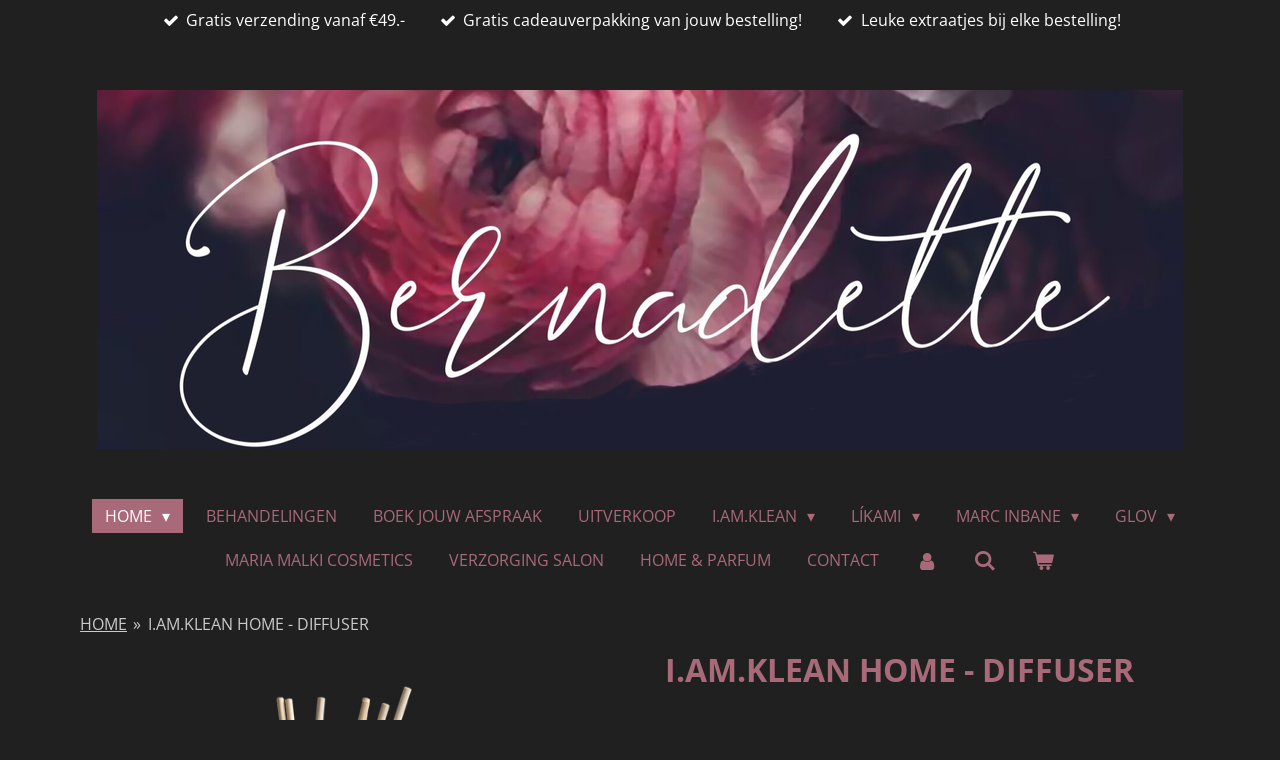

--- FILE ---
content_type: text/html; charset=UTF-8
request_url: https://www.bernadette-alken.be/product/13148304/i-am-klean-home-diffuser
body_size: 14851
content:
<!DOCTYPE html>
<html lang="nl">
    <head>
        <meta http-equiv="Content-Type" content="text/html; charset=utf-8">
        <meta name="viewport" content="width=device-width, initial-scale=1.0, maximum-scale=5.0">
        <meta http-equiv="X-UA-Compatible" content="IE=edge">
        <link rel="canonical" href="https://www.bernadette-alken.be/product/13148304/i-am-klean-home-diffuser">
        <meta property="og:title" content="I.AM.KLEAN HOME - DIFFUSER | BERNADETTE">
        <meta property="og:url" content="https://www.bernadette-alken.be/product/13148304/i-am-klean-home-diffuser">
        <base href="https://www.bernadette-alken.be/">
        <meta name="description" property="og:description" content="Het hart van deze collectie wordt gevormd door drie zorgvuldige samengestelde geuren: Rose &amp;amp; Amber (grijs), Fig &amp;amp; Cedar (lichtgroen) en Leather &amp;amp; Birch (donkergroen). Deze zijn alle drie beschikbaar in geurkaars, diffuser en roomspray.&amp;nbsp;
&amp;nbsp;
amber &amp;amp; rose: Laat je omhullen door een nevel van citroen, grapefruit en roze peper die je zintuigen doet ontwaken.fig &amp;amp; cedar: Een zachte bries van viooltjesblad en frisse groene appel vult de lucht. Je proeft de zoete weelde van rijpe vijgen. Een hint van cederhout geeft de atmosfeer een aardse en warme dimensie.leather &amp;amp; brich: Een fusie van sinaasappel en pruim vult de ruimte &amp;ndash; saffraan en eucalyptus voegen een haast tastbare diepte toe.">
                <script nonce="6e4270e0983a91a5852db17e2960aeaf">
            
            window.JOUWWEB = window.JOUWWEB || {};
            window.JOUWWEB.application = window.JOUWWEB.application || {};
            window.JOUWWEB.application = {"backends":[{"domain":"jouwweb.nl","freeDomain":"jouwweb.site"},{"domain":"webador.com","freeDomain":"webadorsite.com"},{"domain":"webador.de","freeDomain":"webadorsite.com"},{"domain":"webador.fr","freeDomain":"webadorsite.com"},{"domain":"webador.es","freeDomain":"webadorsite.com"},{"domain":"webador.it","freeDomain":"webadorsite.com"},{"domain":"jouwweb.be","freeDomain":"jouwweb.site"},{"domain":"webador.ie","freeDomain":"webadorsite.com"},{"domain":"webador.co.uk","freeDomain":"webadorsite.com"},{"domain":"webador.at","freeDomain":"webadorsite.com"},{"domain":"webador.be","freeDomain":"webadorsite.com"},{"domain":"webador.ch","freeDomain":"webadorsite.com"},{"domain":"webador.ch","freeDomain":"webadorsite.com"},{"domain":"webador.mx","freeDomain":"webadorsite.com"},{"domain":"webador.com","freeDomain":"webadorsite.com"},{"domain":"webador.dk","freeDomain":"webadorsite.com"},{"domain":"webador.se","freeDomain":"webadorsite.com"},{"domain":"webador.no","freeDomain":"webadorsite.com"},{"domain":"webador.fi","freeDomain":"webadorsite.com"},{"domain":"webador.ca","freeDomain":"webadorsite.com"},{"domain":"webador.ca","freeDomain":"webadorsite.com"},{"domain":"webador.pl","freeDomain":"webadorsite.com"},{"domain":"webador.com.au","freeDomain":"webadorsite.com"},{"domain":"webador.nz","freeDomain":"webadorsite.com"}],"editorLocale":"nl-BE","editorTimezone":"Europe\/Brussels","editorLanguage":"nl","analytics4TrackingId":"G-E6PZPGE4QM","analyticsDimensions":[],"backendDomain":"www.jouwweb.nl","backendShortDomain":"jouwweb.nl","backendKey":"jouwweb-nl","freeWebsiteDomain":"jouwweb.site","noSsl":false,"build":{"reference":"617de9f"},"linkHostnames":["www.jouwweb.nl","www.webador.com","www.webador.de","www.webador.fr","www.webador.es","www.webador.it","www.jouwweb.be","www.webador.ie","www.webador.co.uk","www.webador.at","www.webador.be","www.webador.ch","fr.webador.ch","www.webador.mx","es.webador.com","www.webador.dk","www.webador.se","www.webador.no","www.webador.fi","www.webador.ca","fr.webador.ca","www.webador.pl","www.webador.com.au","www.webador.nz"],"assetsUrl":"https:\/\/assets.jwwb.nl","loginUrl":"https:\/\/www.jouwweb.nl\/inloggen","publishUrl":"https:\/\/www.jouwweb.nl\/v2\/website\/1739382\/publish-proxy","adminUserOrIp":false,"pricing":{"plans":{"lite":{"amount":"700","currency":"EUR"},"pro":{"amount":"1200","currency":"EUR"},"business":{"amount":"2400","currency":"EUR"}},"yearlyDiscount":{"price":{"amount":"0","currency":"EUR"},"ratio":0,"percent":"0%","discountPrice":{"amount":"0","currency":"EUR"},"termPricePerMonth":{"amount":"0","currency":"EUR"},"termPricePerYear":{"amount":"0","currency":"EUR"}}},"hcUrl":{"add-product-variants":"https:\/\/help.jouwweb.nl\/hc\/nl\/articles\/28594307773201","basic-vs-advanced-shipping":"https:\/\/help.jouwweb.nl\/hc\/nl\/articles\/28594268794257","html-in-head":"https:\/\/help.jouwweb.nl\/hc\/nl\/articles\/28594336422545","link-domain-name":"https:\/\/help.jouwweb.nl\/hc\/nl\/articles\/28594325307409","optimize-for-mobile":"https:\/\/help.jouwweb.nl\/hc\/nl\/articles\/28594312927121","seo":"https:\/\/help.jouwweb.nl\/hc\/nl\/sections\/28507243966737","transfer-domain-name":"https:\/\/help.jouwweb.nl\/hc\/nl\/articles\/28594325232657","website-not-secure":"https:\/\/help.jouwweb.nl\/hc\/nl\/articles\/28594252935825"}};
            window.JOUWWEB.brand = {"type":"jouwweb","name":"JouwWeb","domain":"JouwWeb.nl","supportEmail":"support@jouwweb.nl"};
                    
                window.JOUWWEB = window.JOUWWEB || {};
                window.JOUWWEB.websiteRendering = {"locale":"nl-NL","timezone":"Europe\/Brussels","routes":{"api\/upload\/product-field":"\/_api\/upload\/product-field","checkout\/cart":"\/winkelwagen","payment":"\/bestelling-afronden\/:publicOrderId","payment\/forward":"\/bestelling-afronden\/:publicOrderId\/forward","public-order":"\/bestelling\/:publicOrderId","checkout\/authorize":"\/winkelwagen\/authorize\/:gateway","wishlist":"\/verlanglijst"}};
                                                    window.JOUWWEB.website = {"id":1739382,"locale":"nl-NL","enabled":true,"title":"BERNADETTE","hasTitle":true,"roleOfLoggedInUser":null,"ownerLocale":"nl-BE","plan":"business","freeWebsiteDomain":"jouwweb.site","backendKey":"jouwweb-be","currency":"EUR","defaultLocale":"nl-NL","url":"https:\/\/www.bernadette-alken.be\/","homepageSegmentId":6524736,"category":"webshop","isOffline":false,"isPublished":true,"locales":["nl-NL"],"allowed":{"ads":false,"credits":true,"externalLinks":true,"slideshow":true,"customDefaultSlideshow":true,"hostedAlbums":true,"moderators":true,"mailboxQuota":10,"statisticsVisitors":true,"statisticsDetailed":true,"statisticsMonths":-1,"favicon":true,"password":true,"freeDomains":2,"freeMailAccounts":1,"canUseLanguages":false,"fileUpload":true,"legacyFontSize":false,"webshop":true,"products":-1,"imageText":false,"search":true,"audioUpload":true,"videoUpload":5000,"allowDangerousForms":false,"allowHtmlCode":true,"mobileBar":true,"sidebar":true,"poll":false,"allowCustomForms":true,"allowBusinessListing":true,"allowCustomAnalytics":true,"allowAccountingLink":true,"digitalProducts":true,"sitemapElement":false},"mobileBar":{"enabled":true,"theme":"light","email":{"active":true,"value":"asnong.helene@hotmail.com"},"location":{"active":true,"value":"Langstraat 2, Alken"},"phone":{"active":true,"value":"+32495738486"},"whatsapp":{"active":false},"social":{"active":true,"network":"instagram","value":"helene_asnong\/"}},"webshop":{"enabled":true,"currency":"EUR","taxEnabled":true,"taxInclusive":true,"vatDisclaimerVisible":false,"orderNotice":"<p>Heb je graag dat jouw producten in een cadeautje worden verpakt? Heb je opmerkingen of speciale wensen? Mogen cadeaubonnen worden gecumuleerd? Dit  allemaal kan je doorgeven via het opmerkingen-veld in de laatste stap.<\/p>","orderConfirmation":"<p>Hartelijk bedankt voor je bestelling bij Bernadette! Je ontvangt zo spoedig mogelijk bericht van ons over de verdere afhandeling van je bestelling.<\/p>","freeShipping":true,"freeShippingAmount":"49.00","shippingDisclaimerVisible":false,"pickupAllowed":true,"couponAllowed":true,"detailsPageAvailable":true,"socialMediaVisible":false,"termsPage":6563464,"termsPageUrl":"\/algemene-voorwaarden","extraTerms":null,"pricingVisible":true,"orderButtonVisible":true,"shippingAdvanced":false,"shippingAdvancedBackEnd":false,"soldOutVisible":true,"backInStockNotificationEnabled":true,"canAddProducts":true,"nextOrderNumber":2025062,"allowedServicePoints":["bpost"],"sendcloudConfigured":false,"sendcloudFallbackPublicKey":"a3d50033a59b4a598f1d7ce7e72aafdf","taxExemptionAllowed":false,"invoiceComment":"Bernadette verzoekt u vriendelijk het verschuldigde bedrag binnen 30 dagen over te maken onder vermelding van het ordernummer.\n\nBestellingen van particulieren worden slechts verzonden vanaf het bedrag op de rekening is gestort van Bernadette of er een schermafbeelding ter bewijs via sociale media of asnong.helene@hotmail.com wordt verzonden - indien wordt gekozen voor de optie 'vooraf overmaken'.","emptyCartVisible":true,"minimumOrderPrice":null,"productNumbersEnabled":false,"wishlistEnabled":false,"hideTaxOnCart":false},"isTreatedAsWebshop":true};                            window.JOUWWEB.cart = {"products":[],"coupon":null,"shippingCountryCode":null,"shippingChoice":null,"breakdown":[]};                            window.JOUWWEB.scripts = ["website-rendering\/webshop"];                        window.parent.JOUWWEB.colorPalette = window.JOUWWEB.colorPalette;
        </script>
                <title>I.AM.KLEAN HOME - DIFFUSER | BERNADETTE</title>
                                            <link href="https://primary.jwwb.nl/public/x/d/i/temp-vticglqhhfltiyowjeqr/touch-icon-iphone.png?bust=1606763339" rel="apple-touch-icon" sizes="60x60">                                                <link href="https://primary.jwwb.nl/public/x/d/i/temp-vticglqhhfltiyowjeqr/touch-icon-ipad.png?bust=1606763339" rel="apple-touch-icon" sizes="76x76">                                                <link href="https://primary.jwwb.nl/public/x/d/i/temp-vticglqhhfltiyowjeqr/touch-icon-iphone-retina.png?bust=1606763339" rel="apple-touch-icon" sizes="120x120">                                                <link href="https://primary.jwwb.nl/public/x/d/i/temp-vticglqhhfltiyowjeqr/touch-icon-ipad-retina.png?bust=1606763339" rel="apple-touch-icon" sizes="152x152">                                                <link href="https://primary.jwwb.nl/public/x/d/i/temp-vticglqhhfltiyowjeqr/favicon.png?bust=1606763339" rel="shortcut icon">                                                <link href="https://primary.jwwb.nl/public/x/d/i/temp-vticglqhhfltiyowjeqr/favicon.png?bust=1606763339" rel="icon">                                        <meta property="og:image" content="https&#x3A;&#x2F;&#x2F;primary.jwwb.nl&#x2F;public&#x2F;x&#x2F;d&#x2F;i&#x2F;temp-vticglqhhfltiyowjeqr&#x2F;6ybxox&#x2F;homecollection-diffuserroseamber-metfleswebsizetranspachtergrond.png">
                    <meta property="og:image" content="https&#x3A;&#x2F;&#x2F;primary.jwwb.nl&#x2F;public&#x2F;x&#x2F;d&#x2F;i&#x2F;temp-vticglqhhfltiyowjeqr&#x2F;jqqagz&#x2F;homecollection-diffuserfigcedar-metfleswebsizetranspachtergrond.png">
                    <meta property="og:image" content="https&#x3A;&#x2F;&#x2F;primary.jwwb.nl&#x2F;public&#x2F;x&#x2F;d&#x2F;i&#x2F;temp-vticglqhhfltiyowjeqr&#x2F;l7e49o&#x2F;homecollection-diffuserleatherbirch-metfleswebsizetranspachtergrond.png">
                                    <meta name="twitter:card" content="summary_large_image">
                        <meta property="twitter:image" content="https&#x3A;&#x2F;&#x2F;primary.jwwb.nl&#x2F;public&#x2F;x&#x2F;d&#x2F;i&#x2F;temp-vticglqhhfltiyowjeqr&#x2F;6ybxox&#x2F;homecollection-diffuserroseamber-metfleswebsizetranspachtergrond.png">
                                                    <script src="https://plausible.io/js/script.manual.js" nonce="6e4270e0983a91a5852db17e2960aeaf" data-turbo-track="reload" defer data-domain="shard7.jouwweb.nl"></script>
<link rel="stylesheet" type="text/css" href="https://gfonts.jwwb.nl/css?display=fallback&amp;family=Open+Sans%3A400%2C700%2C400italic%2C700italic" nonce="6e4270e0983a91a5852db17e2960aeaf" data-turbo-track="dynamic">
<script src="https://assets.jwwb.nl/assets/build/website-rendering/nl-NL.js?bust=af8dcdef13a1895089e9" nonce="6e4270e0983a91a5852db17e2960aeaf" data-turbo-track="reload" defer></script>
<script src="https://assets.jwwb.nl/assets/website-rendering/runtime.7bcdd12db7efaf1559ed.js?bust=985bd64258fe2552f2b6" nonce="6e4270e0983a91a5852db17e2960aeaf" data-turbo-track="reload" defer></script>
<script src="https://assets.jwwb.nl/assets/website-rendering/103.3d75ec3708e54af67f50.js?bust=cb0aa3c978e146edbd0d" nonce="6e4270e0983a91a5852db17e2960aeaf" data-turbo-track="reload" defer></script>
<script src="https://assets.jwwb.nl/assets/website-rendering/main.6f76ddcb528a7fb1312c.js?bust=d37d75806380cb925b4a" nonce="6e4270e0983a91a5852db17e2960aeaf" data-turbo-track="reload" defer></script>
<link rel="preload" href="https://assets.jwwb.nl/assets/website-rendering/styles.f78188d346eb1faf64a5.css?bust=7a6e6f2cb6becdc09bb5" as="style">
<link rel="preload" href="https://assets.jwwb.nl/assets/website-rendering/fonts/icons-website-rendering/font/website-rendering.woff2?bust=bd2797014f9452dadc8e" as="font" crossorigin>
<link rel="preconnect" href="https://gfonts.jwwb.nl">
<link rel="stylesheet" type="text/css" href="https://assets.jwwb.nl/assets/website-rendering/styles.f78188d346eb1faf64a5.css?bust=7a6e6f2cb6becdc09bb5" nonce="6e4270e0983a91a5852db17e2960aeaf" data-turbo-track="dynamic">
<link rel="preconnect" href="https://assets.jwwb.nl">
<link rel="stylesheet" type="text/css" href="https://primary.jwwb.nl/public/x/d/i/temp-vticglqhhfltiyowjeqr/style.css?bust=1765186200" nonce="6e4270e0983a91a5852db17e2960aeaf" data-turbo-track="dynamic">    </head>
    <body
        id="top"
        class="jw-is-no-slideshow jw-header-is-image jw-is-segment-product jw-is-frontend jw-is-no-sidebar jw-is-messagebar jw-is-no-touch-device jw-is-no-mobile"
                                    data-jouwweb-page="13148304"
                                                data-jouwweb-segment-id="13148304"
                                                data-jouwweb-segment-type="product"
                                                data-template-threshold="1020"
                                                data-template-name="clean&#x7C;minimal"
                            itemscope
        itemtype="https://schema.org/Product"
    >
                                    <meta itemprop="url" content="https://www.bernadette-alken.be/product/13148304/i-am-klean-home-diffuser">
        <div class="jw-background"></div>
        <div class="jw-body">
            <div class="jw-mobile-menu jw-mobile-is-logo js-mobile-menu">
            <button
            type="button"
            class="jw-mobile-menu__button jw-mobile-toggle"
            aria-label="Open / sluit menu"
        >
            <span class="jw-icon-burger"></span>
        </button>
        <div class="jw-mobile-header jw-mobile-header--image">
        <a            class="jw-mobile-header-content"
                            href="/"
                        >
                            <img class="jw-mobile-logo jw-mobile-logo--landscape" src="https://primary.jwwb.nl/public/x/d/i/temp-vticglqhhfltiyowjeqr/k2y8xb/image-19.png?enable-io=true&amp;enable=upscale&amp;height=70" srcset="https://primary.jwwb.nl/public/x/d/i/temp-vticglqhhfltiyowjeqr/k2y8xb/image-19.png?enable-io=true&amp;enable=upscale&amp;height=70 1x, https://primary.jwwb.nl/public/x/d/i/temp-vticglqhhfltiyowjeqr/k2y8xb/image-19.png?enable-io=true&amp;enable=upscale&amp;height=140&amp;quality=70 2x" alt="BERNADETTE" title="BERNADETTE">                                </a>
    </div>

        <a
        href="/winkelwagen"
        class="jw-mobile-menu__button jw-mobile-header-cart">
        <span class="jw-icon-badge-wrapper">
            <span class="website-rendering-icon-basket"></span>
            <span class="jw-icon-badge hidden"></span>
        </span>
    </a>
    
    </div>
    <div class="jw-mobile-menu-search jw-mobile-menu-search--hidden">
        <form
            action="/zoeken"
            method="get"
            class="jw-mobile-menu-search__box"
        >
            <input
                type="text"
                name="q"
                value=""
                placeholder="Zoeken..."
                class="jw-mobile-menu-search__input"
            >
            <button type="submit" class="jw-btn jw-btn--style-flat jw-mobile-menu-search__button">
                <span class="website-rendering-icon-search"></span>
            </button>
            <button type="button" class="jw-btn jw-btn--style-flat jw-mobile-menu-search__button js-cancel-search">
                <span class="website-rendering-icon-cancel"></span>
            </button>
        </form>
    </div>
            <div class="message-bar message-bar--accent"><div class="message-bar__container"><ul class="message-bar-usps"><li class="message-bar-usps__item"><i class="website-rendering-icon-ok"></i><span>Gratis verzending vanaf €49.- </span></li><li class="message-bar-usps__item"><i class="website-rendering-icon-ok"></i><span>Gratis cadeauverpakking van jouw bestelling!</span></li><li class="message-bar-usps__item"><i class="website-rendering-icon-ok"></i><span>Leuke extraatjes bij elke bestelling!</span></li></ul></div></div><div class="topmenu">
    <header>
        <div class="topmenu-inner js-topbar-content-container">
            <div class="jw-header-logo">
            <div
    id="jw-header-image-container"
    class="jw-header jw-header-image jw-header-image-toggle"
    style="flex-basis: 1086px; max-width: 1086px; flex-shrink: 1;"
>
            <a href="/">
        <img id="jw-header-image" data-image-id="33875135" srcset="https://primary.jwwb.nl/public/x/d/i/temp-vticglqhhfltiyowjeqr/k2y8xb/image-19.png?enable-io=true&amp;width=1086 1086w, https://primary.jwwb.nl/public/x/d/i/temp-vticglqhhfltiyowjeqr/k2y8xb/image-19.png?enable-io=true&amp;width=1846 1846w" class="jw-header-image" title="BERNADETTE" style="" sizes="1086px" width="1086" height="359" intrinsicsize="1,086.00 x 359.00" alt="BERNADETTE">                </a>
    </div>
        <div
    class="jw-header jw-header-title-container jw-header-text jw-header-text-toggle"
    data-stylable="true"
>
    <a        id="jw-header-title"
        class="jw-header-title"
                    href="/"
            >
        <span style="font-size: 70%;">BERNADETTE</span>    </a>
</div>
</div>
            <nav class="menu jw-menu-copy">
                <ul
    id="jw-menu"
    class="jw-menu jw-menu-horizontal"
            >
            <li
    class="jw-menu-item jw-menu-has-submenu jw-menu-is-active"
>
        <a        class="jw-menu-link js-active-menu-item"
        href="/"                                            data-page-link-id="6524736"
                            >
                <span class="">
            HOME        </span>
                    <span class="jw-arrow jw-arrow-toplevel"></span>
            </a>
                    <ul
            class="jw-submenu"
                    >
                            <li
    class="jw-menu-item jw-menu-has-submenu"
>
        <a        class="jw-menu-link"
        href="/algemene-voorwaarden"                                            data-page-link-id="6563464"
                            >
                <span class="">
            ALGEMENE VOORWAARDEN        </span>
                    <span class="jw-arrow"></span>
            </a>
                    <ul
            class="jw-submenu"
                    >
                            <li
    class="jw-menu-item"
>
        <a        class="jw-menu-link"
        href="/algemene-voorwaarden/in-het-salon"                                            data-page-link-id="6563681"
                            >
                <span class="">
            IN HET SALON        </span>
            </a>
                </li>
                            <li
    class="jw-menu-item"
>
        <a        class="jw-menu-link"
        href="/algemene-voorwaarden/webshop"                                            data-page-link-id="6563683"
                            >
                <span class="">
            WEBSHOP        </span>
            </a>
                </li>
                    </ul>
        </li>
                    </ul>
        </li>
            <li
    class="jw-menu-item"
>
        <a        class="jw-menu-link"
        href="/behandelingen"                                            data-page-link-id="6580048"
                            >
                <span class="">
            BEHANDELINGEN        </span>
            </a>
                </li>
            <li
    class="jw-menu-item"
>
        <a        class="jw-menu-link"
        href="https://app.ibeauty.be/index.php/online_reservation/start/nl/a4ngbgcylwiamneb"                    target="_blank"
                            rel="noopener"
                                            data-link-id="11529861"
                    >
                <span class="">
            BOEK JOUW AFSPRAAK        </span>
            </a>
                </li>
            <li
    class="jw-menu-item"
>
        <a        class="jw-menu-link"
        href="/uitverkoop"                                            data-page-link-id="6535221"
                            >
                <span class="">
            UITVERKOOP        </span>
            </a>
                </li>
            <li
    class="jw-menu-item jw-menu-has-submenu"
>
        <a        class="jw-menu-link"
        href="/i-am-klean"                                            data-page-link-id="6525054"
                            >
                <span class="">
            I.AM.KLEAN        </span>
                    <span class="jw-arrow jw-arrow-toplevel"></span>
            </a>
                    <ul
            class="jw-submenu"
                    >
                            <li
    class="jw-menu-item"
>
        <a        class="jw-menu-link"
        href="/i-am-klean/home-body-collection"                                            data-page-link-id="18602338"
                            >
                <span class="">
            HOME &amp; BODY COLLECTION        </span>
            </a>
                </li>
                            <li
    class="jw-menu-item jw-menu-has-submenu"
>
        <a        class="jw-menu-link"
        href="/i-am-klean/gelaat-1"                                            data-page-link-id="6527628"
                            >
                <span class="">
            GELAAT        </span>
                    <span class="jw-arrow"></span>
            </a>
                    <ul
            class="jw-submenu"
                    >
                            <li
    class="jw-menu-item"
>
        <a        class="jw-menu-link"
        href="/i-am-klean/gelaat-1/primer-concealer"                                            data-page-link-id="18626565"
                            >
                <span class="">
            PRIMER &amp; CONCEALER        </span>
            </a>
                </li>
                            <li
    class="jw-menu-item"
>
        <a        class="jw-menu-link"
        href="/i-am-klean/gelaat-1/foundations"                                            data-page-link-id="18626567"
                            >
                <span class="">
            FOUNDATIONS        </span>
            </a>
                </li>
                            <li
    class="jw-menu-item"
>
        <a        class="jw-menu-link"
        href="/i-am-klean/gelaat-1/blush-bronzer"                                            data-page-link-id="6527665"
                            >
                <span class="">
            BLUSH &amp; BRONZER        </span>
            </a>
                </li>
                            <li
    class="jw-menu-item"
>
        <a        class="jw-menu-link"
        href="/i-am-klean/gelaat-1/highlighter"                                            data-page-link-id="6527672"
                            >
                <span class="">
            HIGHLIGHTER        </span>
            </a>
                </li>
                            <li
    class="jw-menu-item"
>
        <a        class="jw-menu-link"
        href="/i-am-klean/gelaat-1/fixatie"                                            data-page-link-id="8387431"
                            >
                <span class="">
            FIXATIE        </span>
            </a>
                </li>
                    </ul>
        </li>
                            <li
    class="jw-menu-item jw-menu-has-submenu"
>
        <a        class="jw-menu-link"
        href="/i-am-klean/ogen"                                            data-page-link-id="6527701"
                            >
                <span class="">
            OGEN        </span>
                    <span class="jw-arrow"></span>
            </a>
                    <ul
            class="jw-submenu"
                    >
                            <li
    class="jw-menu-item"
>
        <a        class="jw-menu-link"
        href="/i-am-klean/ogen/oogschaduw-potloden"                                            data-page-link-id="18626716"
                            >
                <span class="">
            OOGSCHADUW &amp; POTLODEN        </span>
            </a>
                </li>
                            <li
    class="jw-menu-item"
>
        <a        class="jw-menu-link"
        href="/i-am-klean/ogen/mascara"                                            data-page-link-id="6527682"
                            >
                <span class="">
            MASCARA        </span>
            </a>
                </li>
                            <li
    class="jw-menu-item"
>
        <a        class="jw-menu-link"
        href="/i-am-klean/ogen/wenkbrauwen"                                            data-page-link-id="6527676"
                            >
                <span class="">
            WENKBRAUWEN        </span>
            </a>
                </li>
                    </ul>
        </li>
                            <li
    class="jw-menu-item"
>
        <a        class="jw-menu-link"
        href="/i-am-klean/lips"                                            data-page-link-id="6527683"
                            >
                <span class="">
            LIPS        </span>
            </a>
                </li>
                            <li
    class="jw-menu-item"
>
        <a        class="jw-menu-link"
        href="/i-am-klean/refillables"                                            data-page-link-id="6527688"
                            >
                <span class="">
            REFILLABLES        </span>
            </a>
                </li>
                            <li
    class="jw-menu-item"
>
        <a        class="jw-menu-link"
        href="/i-am-klean/penselen"                                            data-page-link-id="6527686"
                            >
                <span class="">
            PENSELEN        </span>
            </a>
                </li>
                            <li
    class="jw-menu-item"
>
        <a        class="jw-menu-link"
        href="/i-am-klean/accesoires"                                            data-page-link-id="7446993"
                            >
                <span class="">
            ACCESOIRES        </span>
            </a>
                </li>
                            <li
    class="jw-menu-item"
>
        <a        class="jw-menu-link"
        href="/i-am-klean/i-am-klean-persoonlijk-advies"                                            data-page-link-id="8435021"
                            >
                <span class="">
            I.AM.KLEAN - PERSOONLIJK ADVIES        </span>
            </a>
                </li>
                            <li
    class="jw-menu-item"
>
        <a        class="jw-menu-link"
        href="/i-am-klean/cadeaubon"                                            data-page-link-id="6541628"
                            >
                <span class="">
            CADEAUBON        </span>
            </a>
                </li>
                    </ul>
        </li>
            <li
    class="jw-menu-item jw-menu-has-submenu"
>
        <a        class="jw-menu-link"
        href="/likami"                                            data-page-link-id="6525063"
                            >
                <span class="">
            LÍKAMI        </span>
                    <span class="jw-arrow jw-arrow-toplevel"></span>
            </a>
                    <ul
            class="jw-submenu"
                    >
                            <li
    class="jw-menu-item jw-menu-has-submenu"
>
        <a        class="jw-menu-link"
        href="/likami/likami-1"                                            data-page-link-id="18559282"
                            >
                <span class="">
            LÍKAMI        </span>
                    <span class="jw-arrow"></span>
            </a>
                    <ul
            class="jw-submenu"
                    >
                            <li
    class="jw-menu-item"
>
        <a        class="jw-menu-link"
        href="/likami/likami-1/gelaat"                                            data-page-link-id="6529603"
                            >
                <span class="">
            GELAAT        </span>
            </a>
                </li>
                            <li
    class="jw-menu-item"
>
        <a        class="jw-menu-link"
        href="/likami/likami-1/getinte-verzorging"                                            data-page-link-id="23913615"
                            >
                <span class="">
            GETINTE VERZORGING        </span>
            </a>
                </li>
                            <li
    class="jw-menu-item"
>
        <a        class="jw-menu-link"
        href="/likami/likami-1/lichaam"                                            data-page-link-id="6529608"
                            >
                <span class="">
            LICHAAM        </span>
            </a>
                </li>
                            <li
    class="jw-menu-item"
>
        <a        class="jw-menu-link"
        href="/likami/likami-1/balsems"                                            data-page-link-id="6577878"
                            >
                <span class="">
            BALSEMS        </span>
            </a>
                </li>
                    </ul>
        </li>
                            <li
    class="jw-menu-item"
>
        <a        class="jw-menu-link"
        href="/likami/likami-plus"                                            data-page-link-id="9814589"
                            >
                <span class="">
            LÍKAMI PLUS        </span>
            </a>
                </li>
                            <li
    class="jw-menu-item"
>
        <a        class="jw-menu-link"
        href="/likami/likami-sun"                                            data-page-link-id="13331140"
                            >
                <span class="">
            LÍKAMI SUN        </span>
            </a>
                </li>
                            <li
    class="jw-menu-item"
>
        <a        class="jw-menu-link"
        href="/likami/likami-bedtime-beauty"                                            data-page-link-id="18559816"
                            >
                <span class="">
            LÍKAMI BEDTIME BEAUTY        </span>
            </a>
                </li>
                            <li
    class="jw-menu-item"
>
        <a        class="jw-menu-link"
        href="/likami/giftsets-1"                                            data-page-link-id="6529599"
                            >
                <span class="">
            GIFTSETS        </span>
            </a>
                </li>
                            <li
    class="jw-menu-item"
>
        <a        class="jw-menu-link"
        href="/likami/accesoires-1"                                            data-page-link-id="18559706"
                            >
                <span class="">
            ACCESOIRES        </span>
            </a>
                </li>
                            <li
    class="jw-menu-item"
>
        <a        class="jw-menu-link"
        href="/likami/likami-persoonlijk-advies"                                            data-page-link-id="8435042"
                            >
                <span class="">
            LÍKAMI - PERSOONLIJK ADVIES        </span>
            </a>
                </li>
                    </ul>
        </li>
            <li
    class="jw-menu-item jw-menu-has-submenu"
>
        <a        class="jw-menu-link"
        href="/marc-inbane"                                            data-page-link-id="14824629"
                            >
                <span class="">
            MARC INBANE        </span>
                    <span class="jw-arrow jw-arrow-toplevel"></span>
            </a>
                    <ul
            class="jw-submenu"
                    >
                            <li
    class="jw-menu-item"
>
        <a        class="jw-menu-link"
        href="/marc-inbane/tanning-producten"                                            data-page-link-id="14824863"
                            >
                <span class="">
            TANNING PRODUCTEN        </span>
            </a>
                </li>
                            <li
    class="jw-menu-item"
>
        <a        class="jw-menu-link"
        href="/marc-inbane/tools-1"                                            data-page-link-id="14824865"
                            >
                <span class="">
            TOOLS        </span>
            </a>
                </li>
                    </ul>
        </li>
            <li
    class="jw-menu-item jw-menu-has-submenu"
>
        <a        class="jw-menu-link"
        href="/glov"                                            data-page-link-id="6525068"
                            >
                <span class="">
            GLOV        </span>
                    <span class="jw-arrow jw-arrow-toplevel"></span>
            </a>
                    <ul
            class="jw-submenu"
                    >
                            <li
    class="jw-menu-item"
>
        <a        class="jw-menu-link"
        href="/glov/comfort"                                            data-page-link-id="6529489"
                            >
                <span class="">
            COMFORT        </span>
            </a>
                </li>
                            <li
    class="jw-menu-item"
>
        <a        class="jw-menu-link"
        href="/glov/on-the-go"                                            data-page-link-id="6529495"
                            >
                <span class="">
            ON-THE-GO        </span>
            </a>
                </li>
                            <li
    class="jw-menu-item"
>
        <a        class="jw-menu-link"
        href="/glov/moon-pads"                                            data-page-link-id="6529498"
                            >
                <span class="">
            MOON PADS        </span>
            </a>
                </li>
                            <li
    class="jw-menu-item"
>
        <a        class="jw-menu-link"
        href="/glov/giftsets"                                            data-page-link-id="6542173"
                            >
                <span class="">
            GIFTSETS        </span>
            </a>
                </li>
                    </ul>
        </li>
            <li
    class="jw-menu-item"
>
        <a        class="jw-menu-link"
        href="/maria-malki-cosmetics"                                            data-page-link-id="7075892"
                            >
                <span class="">
            MARIA MALKI COSMETICS        </span>
            </a>
                </li>
            <li
    class="jw-menu-item"
>
        <a        class="jw-menu-link"
        href="/verzorging-salon"                                            data-page-link-id="10467745"
                            >
                <span class="">
            VERZORGING SALON        </span>
            </a>
                </li>
            <li
    class="jw-menu-item"
>
        <a        class="jw-menu-link"
        href="/home-parfum"                                            data-page-link-id="9866632"
                            >
                <span class="">
            HOME &amp; PARFUM        </span>
            </a>
                </li>
            <li
    class="jw-menu-item"
>
        <a        class="jw-menu-link"
        href="/contact"                                            data-page-link-id="6524887"
                            >
                <span class="">
            CONTACT        </span>
            </a>
                </li>
            <li
    class="jw-menu-item"
>
        <a        class="jw-menu-link jw-menu-link--icon"
        href="/account"                                                            title="Account"
            >
                                <span class="website-rendering-icon-user"></span>
                            <span class="hidden-desktop-horizontal-menu">
            Account        </span>
            </a>
                </li>
            <li
    class="jw-menu-item jw-menu-search-item"
>
        <button        class="jw-menu-link jw-menu-link--icon jw-text-button"
                                                                    title="Zoeken"
            >
                                <span class="website-rendering-icon-search"></span>
                            <span class="hidden-desktop-horizontal-menu">
            Zoeken        </span>
            </button>
                
            <div class="jw-popover-container jw-popover-container--inline is-hidden">
                <div class="jw-popover-backdrop"></div>
                <div class="jw-popover">
                    <div class="jw-popover__arrow"></div>
                    <div class="jw-popover__content jw-section-white">
                        <form  class="jw-search" action="/zoeken" method="get">
                            
                            <input class="jw-search__input" type="text" name="q" value="" placeholder="Zoeken..." >
                            <button class="jw-search__submit" type="submit">
                                <span class="website-rendering-icon-search"></span>
                            </button>
                        </form>
                    </div>
                </div>
            </div>
                        </li>
            <li
    class="jw-menu-item js-menu-cart-item "
>
        <a        class="jw-menu-link jw-menu-link--icon"
        href="/winkelwagen"                                                            title="Winkelwagen"
            >
                                    <span class="jw-icon-badge-wrapper">
                        <span class="website-rendering-icon-basket"></span>
                                            <span class="jw-icon-badge hidden">
                    0                </span>
                            <span class="hidden-desktop-horizontal-menu">
            Winkelwagen        </span>
            </a>
                </li>
    
    </ul>

    <script nonce="6e4270e0983a91a5852db17e2960aeaf" id="jw-mobile-menu-template" type="text/template">
        <ul id="jw-menu" class="jw-menu jw-menu-horizontal jw-menu-spacing--mobile-bar">
                            <li
    class="jw-menu-item jw-menu-search-item"
>
                
                 <li class="jw-menu-item jw-mobile-menu-search-item">
                    <form class="jw-search" action="/zoeken" method="get">
                        <input class="jw-search__input" type="text" name="q" value="" placeholder="Zoeken...">
                        <button class="jw-search__submit" type="submit">
                            <span class="website-rendering-icon-search"></span>
                        </button>
                    </form>
                </li>
                        </li>
                            <li
    class="jw-menu-item jw-menu-has-submenu jw-menu-is-active"
>
        <a        class="jw-menu-link js-active-menu-item"
        href="/"                                            data-page-link-id="6524736"
                            >
                <span class="">
            HOME        </span>
                    <span class="jw-arrow jw-arrow-toplevel"></span>
            </a>
                    <ul
            class="jw-submenu"
                    >
                            <li
    class="jw-menu-item jw-menu-has-submenu"
>
        <a        class="jw-menu-link"
        href="/algemene-voorwaarden"                                            data-page-link-id="6563464"
                            >
                <span class="">
            ALGEMENE VOORWAARDEN        </span>
                    <span class="jw-arrow"></span>
            </a>
                    <ul
            class="jw-submenu"
                    >
                            <li
    class="jw-menu-item"
>
        <a        class="jw-menu-link"
        href="/algemene-voorwaarden/in-het-salon"                                            data-page-link-id="6563681"
                            >
                <span class="">
            IN HET SALON        </span>
            </a>
                </li>
                            <li
    class="jw-menu-item"
>
        <a        class="jw-menu-link"
        href="/algemene-voorwaarden/webshop"                                            data-page-link-id="6563683"
                            >
                <span class="">
            WEBSHOP        </span>
            </a>
                </li>
                    </ul>
        </li>
                    </ul>
        </li>
                            <li
    class="jw-menu-item"
>
        <a        class="jw-menu-link"
        href="/behandelingen"                                            data-page-link-id="6580048"
                            >
                <span class="">
            BEHANDELINGEN        </span>
            </a>
                </li>
                            <li
    class="jw-menu-item"
>
        <a        class="jw-menu-link"
        href="https://app.ibeauty.be/index.php/online_reservation/start/nl/a4ngbgcylwiamneb"                    target="_blank"
                            rel="noopener"
                                            data-link-id="11529861"
                    >
                <span class="">
            BOEK JOUW AFSPRAAK        </span>
            </a>
                </li>
                            <li
    class="jw-menu-item"
>
        <a        class="jw-menu-link"
        href="/uitverkoop"                                            data-page-link-id="6535221"
                            >
                <span class="">
            UITVERKOOP        </span>
            </a>
                </li>
                            <li
    class="jw-menu-item jw-menu-has-submenu"
>
        <a        class="jw-menu-link"
        href="/i-am-klean"                                            data-page-link-id="6525054"
                            >
                <span class="">
            I.AM.KLEAN        </span>
                    <span class="jw-arrow jw-arrow-toplevel"></span>
            </a>
                    <ul
            class="jw-submenu"
                    >
                            <li
    class="jw-menu-item"
>
        <a        class="jw-menu-link"
        href="/i-am-klean/home-body-collection"                                            data-page-link-id="18602338"
                            >
                <span class="">
            HOME &amp; BODY COLLECTION        </span>
            </a>
                </li>
                            <li
    class="jw-menu-item jw-menu-has-submenu"
>
        <a        class="jw-menu-link"
        href="/i-am-klean/gelaat-1"                                            data-page-link-id="6527628"
                            >
                <span class="">
            GELAAT        </span>
                    <span class="jw-arrow"></span>
            </a>
                    <ul
            class="jw-submenu"
                    >
                            <li
    class="jw-menu-item"
>
        <a        class="jw-menu-link"
        href="/i-am-klean/gelaat-1/primer-concealer"                                            data-page-link-id="18626565"
                            >
                <span class="">
            PRIMER &amp; CONCEALER        </span>
            </a>
                </li>
                            <li
    class="jw-menu-item"
>
        <a        class="jw-menu-link"
        href="/i-am-klean/gelaat-1/foundations"                                            data-page-link-id="18626567"
                            >
                <span class="">
            FOUNDATIONS        </span>
            </a>
                </li>
                            <li
    class="jw-menu-item"
>
        <a        class="jw-menu-link"
        href="/i-am-klean/gelaat-1/blush-bronzer"                                            data-page-link-id="6527665"
                            >
                <span class="">
            BLUSH &amp; BRONZER        </span>
            </a>
                </li>
                            <li
    class="jw-menu-item"
>
        <a        class="jw-menu-link"
        href="/i-am-klean/gelaat-1/highlighter"                                            data-page-link-id="6527672"
                            >
                <span class="">
            HIGHLIGHTER        </span>
            </a>
                </li>
                            <li
    class="jw-menu-item"
>
        <a        class="jw-menu-link"
        href="/i-am-klean/gelaat-1/fixatie"                                            data-page-link-id="8387431"
                            >
                <span class="">
            FIXATIE        </span>
            </a>
                </li>
                    </ul>
        </li>
                            <li
    class="jw-menu-item jw-menu-has-submenu"
>
        <a        class="jw-menu-link"
        href="/i-am-klean/ogen"                                            data-page-link-id="6527701"
                            >
                <span class="">
            OGEN        </span>
                    <span class="jw-arrow"></span>
            </a>
                    <ul
            class="jw-submenu"
                    >
                            <li
    class="jw-menu-item"
>
        <a        class="jw-menu-link"
        href="/i-am-klean/ogen/oogschaduw-potloden"                                            data-page-link-id="18626716"
                            >
                <span class="">
            OOGSCHADUW &amp; POTLODEN        </span>
            </a>
                </li>
                            <li
    class="jw-menu-item"
>
        <a        class="jw-menu-link"
        href="/i-am-klean/ogen/mascara"                                            data-page-link-id="6527682"
                            >
                <span class="">
            MASCARA        </span>
            </a>
                </li>
                            <li
    class="jw-menu-item"
>
        <a        class="jw-menu-link"
        href="/i-am-klean/ogen/wenkbrauwen"                                            data-page-link-id="6527676"
                            >
                <span class="">
            WENKBRAUWEN        </span>
            </a>
                </li>
                    </ul>
        </li>
                            <li
    class="jw-menu-item"
>
        <a        class="jw-menu-link"
        href="/i-am-klean/lips"                                            data-page-link-id="6527683"
                            >
                <span class="">
            LIPS        </span>
            </a>
                </li>
                            <li
    class="jw-menu-item"
>
        <a        class="jw-menu-link"
        href="/i-am-klean/refillables"                                            data-page-link-id="6527688"
                            >
                <span class="">
            REFILLABLES        </span>
            </a>
                </li>
                            <li
    class="jw-menu-item"
>
        <a        class="jw-menu-link"
        href="/i-am-klean/penselen"                                            data-page-link-id="6527686"
                            >
                <span class="">
            PENSELEN        </span>
            </a>
                </li>
                            <li
    class="jw-menu-item"
>
        <a        class="jw-menu-link"
        href="/i-am-klean/accesoires"                                            data-page-link-id="7446993"
                            >
                <span class="">
            ACCESOIRES        </span>
            </a>
                </li>
                            <li
    class="jw-menu-item"
>
        <a        class="jw-menu-link"
        href="/i-am-klean/i-am-klean-persoonlijk-advies"                                            data-page-link-id="8435021"
                            >
                <span class="">
            I.AM.KLEAN - PERSOONLIJK ADVIES        </span>
            </a>
                </li>
                            <li
    class="jw-menu-item"
>
        <a        class="jw-menu-link"
        href="/i-am-klean/cadeaubon"                                            data-page-link-id="6541628"
                            >
                <span class="">
            CADEAUBON        </span>
            </a>
                </li>
                    </ul>
        </li>
                            <li
    class="jw-menu-item jw-menu-has-submenu"
>
        <a        class="jw-menu-link"
        href="/likami"                                            data-page-link-id="6525063"
                            >
                <span class="">
            LÍKAMI        </span>
                    <span class="jw-arrow jw-arrow-toplevel"></span>
            </a>
                    <ul
            class="jw-submenu"
                    >
                            <li
    class="jw-menu-item jw-menu-has-submenu"
>
        <a        class="jw-menu-link"
        href="/likami/likami-1"                                            data-page-link-id="18559282"
                            >
                <span class="">
            LÍKAMI        </span>
                    <span class="jw-arrow"></span>
            </a>
                    <ul
            class="jw-submenu"
                    >
                            <li
    class="jw-menu-item"
>
        <a        class="jw-menu-link"
        href="/likami/likami-1/gelaat"                                            data-page-link-id="6529603"
                            >
                <span class="">
            GELAAT        </span>
            </a>
                </li>
                            <li
    class="jw-menu-item"
>
        <a        class="jw-menu-link"
        href="/likami/likami-1/getinte-verzorging"                                            data-page-link-id="23913615"
                            >
                <span class="">
            GETINTE VERZORGING        </span>
            </a>
                </li>
                            <li
    class="jw-menu-item"
>
        <a        class="jw-menu-link"
        href="/likami/likami-1/lichaam"                                            data-page-link-id="6529608"
                            >
                <span class="">
            LICHAAM        </span>
            </a>
                </li>
                            <li
    class="jw-menu-item"
>
        <a        class="jw-menu-link"
        href="/likami/likami-1/balsems"                                            data-page-link-id="6577878"
                            >
                <span class="">
            BALSEMS        </span>
            </a>
                </li>
                    </ul>
        </li>
                            <li
    class="jw-menu-item"
>
        <a        class="jw-menu-link"
        href="/likami/likami-plus"                                            data-page-link-id="9814589"
                            >
                <span class="">
            LÍKAMI PLUS        </span>
            </a>
                </li>
                            <li
    class="jw-menu-item"
>
        <a        class="jw-menu-link"
        href="/likami/likami-sun"                                            data-page-link-id="13331140"
                            >
                <span class="">
            LÍKAMI SUN        </span>
            </a>
                </li>
                            <li
    class="jw-menu-item"
>
        <a        class="jw-menu-link"
        href="/likami/likami-bedtime-beauty"                                            data-page-link-id="18559816"
                            >
                <span class="">
            LÍKAMI BEDTIME BEAUTY        </span>
            </a>
                </li>
                            <li
    class="jw-menu-item"
>
        <a        class="jw-menu-link"
        href="/likami/giftsets-1"                                            data-page-link-id="6529599"
                            >
                <span class="">
            GIFTSETS        </span>
            </a>
                </li>
                            <li
    class="jw-menu-item"
>
        <a        class="jw-menu-link"
        href="/likami/accesoires-1"                                            data-page-link-id="18559706"
                            >
                <span class="">
            ACCESOIRES        </span>
            </a>
                </li>
                            <li
    class="jw-menu-item"
>
        <a        class="jw-menu-link"
        href="/likami/likami-persoonlijk-advies"                                            data-page-link-id="8435042"
                            >
                <span class="">
            LÍKAMI - PERSOONLIJK ADVIES        </span>
            </a>
                </li>
                    </ul>
        </li>
                            <li
    class="jw-menu-item jw-menu-has-submenu"
>
        <a        class="jw-menu-link"
        href="/marc-inbane"                                            data-page-link-id="14824629"
                            >
                <span class="">
            MARC INBANE        </span>
                    <span class="jw-arrow jw-arrow-toplevel"></span>
            </a>
                    <ul
            class="jw-submenu"
                    >
                            <li
    class="jw-menu-item"
>
        <a        class="jw-menu-link"
        href="/marc-inbane/tanning-producten"                                            data-page-link-id="14824863"
                            >
                <span class="">
            TANNING PRODUCTEN        </span>
            </a>
                </li>
                            <li
    class="jw-menu-item"
>
        <a        class="jw-menu-link"
        href="/marc-inbane/tools-1"                                            data-page-link-id="14824865"
                            >
                <span class="">
            TOOLS        </span>
            </a>
                </li>
                    </ul>
        </li>
                            <li
    class="jw-menu-item jw-menu-has-submenu"
>
        <a        class="jw-menu-link"
        href="/glov"                                            data-page-link-id="6525068"
                            >
                <span class="">
            GLOV        </span>
                    <span class="jw-arrow jw-arrow-toplevel"></span>
            </a>
                    <ul
            class="jw-submenu"
                    >
                            <li
    class="jw-menu-item"
>
        <a        class="jw-menu-link"
        href="/glov/comfort"                                            data-page-link-id="6529489"
                            >
                <span class="">
            COMFORT        </span>
            </a>
                </li>
                            <li
    class="jw-menu-item"
>
        <a        class="jw-menu-link"
        href="/glov/on-the-go"                                            data-page-link-id="6529495"
                            >
                <span class="">
            ON-THE-GO        </span>
            </a>
                </li>
                            <li
    class="jw-menu-item"
>
        <a        class="jw-menu-link"
        href="/glov/moon-pads"                                            data-page-link-id="6529498"
                            >
                <span class="">
            MOON PADS        </span>
            </a>
                </li>
                            <li
    class="jw-menu-item"
>
        <a        class="jw-menu-link"
        href="/glov/giftsets"                                            data-page-link-id="6542173"
                            >
                <span class="">
            GIFTSETS        </span>
            </a>
                </li>
                    </ul>
        </li>
                            <li
    class="jw-menu-item"
>
        <a        class="jw-menu-link"
        href="/maria-malki-cosmetics"                                            data-page-link-id="7075892"
                            >
                <span class="">
            MARIA MALKI COSMETICS        </span>
            </a>
                </li>
                            <li
    class="jw-menu-item"
>
        <a        class="jw-menu-link"
        href="/verzorging-salon"                                            data-page-link-id="10467745"
                            >
                <span class="">
            VERZORGING SALON        </span>
            </a>
                </li>
                            <li
    class="jw-menu-item"
>
        <a        class="jw-menu-link"
        href="/home-parfum"                                            data-page-link-id="9866632"
                            >
                <span class="">
            HOME &amp; PARFUM        </span>
            </a>
                </li>
                            <li
    class="jw-menu-item"
>
        <a        class="jw-menu-link"
        href="/contact"                                            data-page-link-id="6524887"
                            >
                <span class="">
            CONTACT        </span>
            </a>
                </li>
                            <li
    class="jw-menu-item"
>
        <a        class="jw-menu-link jw-menu-link--icon"
        href="/account"                                                            title="Account"
            >
                                <span class="website-rendering-icon-user"></span>
                            <span class="hidden-desktop-horizontal-menu">
            Account        </span>
            </a>
                </li>
            
                    </ul>
    </script>
            </nav>
        </div>
    </header>
</div>
<script nonce="6e4270e0983a91a5852db17e2960aeaf">
    var backgroundElement = document.querySelector('.jw-background');

    JOUWWEB.templateConfig = {
        header: {
            selector: '.topmenu',
            mobileSelector: '.jw-mobile-menu',
            updatePusher: function (height, state) {

                if (state === 'desktop') {
                    // Expose the header height as a custom property so
                    // we can use this to set the background height in CSS.
                    if (backgroundElement && height) {
                        backgroundElement.setAttribute('style', '--header-height: ' + height + 'px;');
                    }
                } else if (state === 'mobile') {
                    $('.jw-menu-clone .jw-menu').css('margin-top', height);
                }
            },
        },
    };
</script>
<div class="main-content">
    
<main class="block-content">
    <div data-section-name="content" class="jw-section jw-section-content jw-responsive">
        <div class="jw-strip jw-strip--default jw-strip--style-color jw-strip--primary jw-strip--color-default jw-strip--padding-start"><div class="jw-strip__content-container"><div class="jw-strip__content jw-responsive">    
                        <nav class="jw-breadcrumbs" aria-label="Kruimelpad"><ol><li><a href="/" class="jw-breadcrumbs__link">HOME</a></li><li><span class="jw-breadcrumbs__separator" aria-hidden="true">&raquo;</span><a href="/product/13148304/i-am-klean-home-diffuser" class="jw-breadcrumbs__link jw-breadcrumbs__link--current" aria-current="page">I.AM.KLEAN HOME - DIFFUSER</a></li></ol></nav>    <div
        class="product-page js-product-container"
        data-webshop-product="&#x7B;&quot;id&quot;&#x3A;13148304,&quot;title&quot;&#x3A;&quot;I.AM.KLEAN&#x20;HOME&#x20;-&#x20;DIFFUSER&quot;,&quot;url&quot;&#x3A;&quot;&#x5C;&#x2F;product&#x5C;&#x2F;13148304&#x5C;&#x2F;i-am-klean-home-diffuser&quot;,&quot;variants&quot;&#x3A;&#x5B;&#x7B;&quot;id&quot;&#x3A;44655434,&quot;stock&quot;&#x3A;0,&quot;limited&quot;&#x3A;false,&quot;propertyValueIds&quot;&#x3A;&#x5B;18218656&#x5D;&#x7D;,&#x7B;&quot;id&quot;&#x3A;44655435,&quot;stock&quot;&#x3A;0,&quot;limited&quot;&#x3A;false,&quot;propertyValueIds&quot;&#x3A;&#x5B;18218657&#x5D;&#x7D;,&#x7B;&quot;id&quot;&#x3A;44655436,&quot;stock&quot;&#x3A;0,&quot;limited&quot;&#x3A;false,&quot;propertyValueIds&quot;&#x3A;&#x5B;18218658&#x5D;&#x7D;&#x5D;,&quot;image&quot;&#x3A;&#x7B;&quot;id&quot;&#x3A;105312564,&quot;url&quot;&#x3A;&quot;https&#x3A;&#x5C;&#x2F;&#x5C;&#x2F;primary.jwwb.nl&#x5C;&#x2F;public&#x5C;&#x2F;x&#x5C;&#x2F;d&#x5C;&#x2F;i&#x5C;&#x2F;temp-vticglqhhfltiyowjeqr&#x5C;&#x2F;homecollection-diffuserroseamber-metfleswebsizetranspachtergrond.png&quot;,&quot;width&quot;&#x3A;800,&quot;height&quot;&#x3A;800&#x7D;&#x7D;"
        data-is-detail-view="1"
    >
                <div class="product-page__top">
            <h1 class="product-page__heading" itemprop="name">
                I.AM.KLEAN HOME - DIFFUSER            </h1>
                                </div>
                                <div class="product-page__image-container">
                <div
                    class="image-gallery"
                    role="group"
                    aria-roledescription="carousel"
                    aria-label="Productafbeeldingen"
                >
                    <div class="image-gallery__main">
                        <div
                            class="image-gallery__slides"
                            aria-live="polite"
                            aria-atomic="false"
                        >
                                                                                            <div
                                    class="image-gallery__slide-container"
                                    role="group"
                                    aria-roledescription="slide"
                                    aria-hidden="false"
                                    aria-label="1 van 3"
                                >
                                    <a
                                        class="image-gallery__slide-item"
                                        href="https://primary.jwwb.nl/public/x/d/i/temp-vticglqhhfltiyowjeqr/6ybxox/homecollection-diffuserroseamber-metfleswebsizetranspachtergrond.png"
                                        data-width="960"
                                        data-height="960"
                                        data-image-id="105312564"
                                        tabindex="0"
                                    >
                                        <div class="image-gallery__slide-image">
                                            <img
                                                                                                    itemprop="image"
                                                    alt="I.AM.KLEAN&#x20;HOME&#x20;-&#x20;DIFFUSER"
                                                                                                src="https://primary.jwwb.nl/public/x/d/i/temp-vticglqhhfltiyowjeqr/homecollection-diffuserroseamber-metfleswebsizetranspachtergrond.png?enable-io=true&enable=upscale&width=600"
                                                srcset="https://primary.jwwb.nl/public/x/d/i/temp-vticglqhhfltiyowjeqr/6ybxox/homecollection-diffuserroseamber-metfleswebsizetranspachtergrond.png?enable-io=true&width=600 600w"
                                                sizes="(min-width: 1020px) 50vw, 100vw"
                                                width="960"
                                                height="960"
                                            >
                                        </div>
                                    </a>
                                </div>
                                                                                            <div
                                    class="image-gallery__slide-container"
                                    role="group"
                                    aria-roledescription="slide"
                                    aria-hidden="true"
                                    aria-label="2 van 3"
                                >
                                    <a
                                        class="image-gallery__slide-item"
                                        href="https://primary.jwwb.nl/public/x/d/i/temp-vticglqhhfltiyowjeqr/jqqagz/homecollection-diffuserfigcedar-metfleswebsizetranspachtergrond.png"
                                        data-width="960"
                                        data-height="960"
                                        data-image-id="105312558"
                                        tabindex="-1"
                                    >
                                        <div class="image-gallery__slide-image">
                                            <img
                                                                                                    alt=""
                                                                                                src="https://primary.jwwb.nl/public/x/d/i/temp-vticglqhhfltiyowjeqr/homecollection-diffuserfigcedar-metfleswebsizetranspachtergrond.png?enable-io=true&enable=upscale&width=600"
                                                srcset="https://primary.jwwb.nl/public/x/d/i/temp-vticglqhhfltiyowjeqr/jqqagz/homecollection-diffuserfigcedar-metfleswebsizetranspachtergrond.png?enable-io=true&width=600 600w"
                                                sizes="(min-width: 1020px) 50vw, 100vw"
                                                width="960"
                                                height="960"
                                            >
                                        </div>
                                    </a>
                                </div>
                                                                                            <div
                                    class="image-gallery__slide-container"
                                    role="group"
                                    aria-roledescription="slide"
                                    aria-hidden="true"
                                    aria-label="3 van 3"
                                >
                                    <a
                                        class="image-gallery__slide-item"
                                        href="https://primary.jwwb.nl/public/x/d/i/temp-vticglqhhfltiyowjeqr/l7e49o/homecollection-diffuserleatherbirch-metfleswebsizetranspachtergrond.png"
                                        data-width="960"
                                        data-height="960"
                                        data-image-id="105312574"
                                        tabindex="-1"
                                    >
                                        <div class="image-gallery__slide-image">
                                            <img
                                                                                                    alt=""
                                                                                                src="https://primary.jwwb.nl/public/x/d/i/temp-vticglqhhfltiyowjeqr/homecollection-diffuserleatherbirch-metfleswebsizetranspachtergrond.png?enable-io=true&enable=upscale&width=600"
                                                srcset="https://primary.jwwb.nl/public/x/d/i/temp-vticglqhhfltiyowjeqr/l7e49o/homecollection-diffuserleatherbirch-metfleswebsizetranspachtergrond.png?enable-io=true&width=600 600w"
                                                sizes="(min-width: 1020px) 50vw, 100vw"
                                                width="960"
                                                height="960"
                                            >
                                        </div>
                                    </a>
                                </div>
                                                    </div>
                        <div class="image-gallery__controls">
                            <button
                                type="button"
                                class="image-gallery__control image-gallery__control--prev image-gallery__control--disabled"
                                aria-label="Vorige afbeelding"
                            >
                                <span class="website-rendering-icon-left-open-big"></span>
                            </button>
                            <button
                                type="button"
                                class="image-gallery__control image-gallery__control--next"
                                aria-label="Volgende afbeelding"
                            >
                                <span class="website-rendering-icon-right-open-big"></span>
                            </button>
                        </div>
                    </div>
                                            <div
                            class="image-gallery__thumbnails"
                            role="group"
                            aria-label="Kies afbeelding om weer te geven."
                        >
                                                                                            <a
                                    class="image-gallery__thumbnail-item image-gallery__thumbnail-item--active"
                                    role="button"
                                    aria-disabled="true"
                                    aria-label="1 van 3"
                                    href="https://primary.jwwb.nl/public/x/d/i/temp-vticglqhhfltiyowjeqr/6ybxox/homecollection-diffuserroseamber-metfleswebsizetranspachtergrond.png"
                                    data-image-id="105312564"
                                >
                                    <div class="image-gallery__thumbnail-image">
                                        <img
                                            srcset="https://primary.jwwb.nl/public/x/d/i/temp-vticglqhhfltiyowjeqr/homecollection-diffuserroseamber-metfleswebsizetranspachtergrond.png?enable-io=true&enable=upscale&fit=bounds&width=100&height=100 1x, https://primary.jwwb.nl/public/x/d/i/temp-vticglqhhfltiyowjeqr/homecollection-diffuserroseamber-metfleswebsizetranspachtergrond.png?enable-io=true&enable=upscale&fit=bounds&width=200&height=200 2x"
                                            alt=""
                                            width="100"
                                            height="100"
                                        >
                                    </div>
                                </a>
                                                                                            <a
                                    class="image-gallery__thumbnail-item"
                                    role="button"
                                    aria-disabled="false"
                                    aria-label="2 van 3"
                                    href="https://primary.jwwb.nl/public/x/d/i/temp-vticglqhhfltiyowjeqr/jqqagz/homecollection-diffuserfigcedar-metfleswebsizetranspachtergrond.png"
                                    data-image-id="105312558"
                                >
                                    <div class="image-gallery__thumbnail-image">
                                        <img
                                            srcset="https://primary.jwwb.nl/public/x/d/i/temp-vticglqhhfltiyowjeqr/homecollection-diffuserfigcedar-metfleswebsizetranspachtergrond.png?enable-io=true&enable=upscale&fit=bounds&width=100&height=100 1x, https://primary.jwwb.nl/public/x/d/i/temp-vticglqhhfltiyowjeqr/homecollection-diffuserfigcedar-metfleswebsizetranspachtergrond.png?enable-io=true&enable=upscale&fit=bounds&width=200&height=200 2x"
                                            alt=""
                                            width="100"
                                            height="100"
                                        >
                                    </div>
                                </a>
                                                                                            <a
                                    class="image-gallery__thumbnail-item"
                                    role="button"
                                    aria-disabled="false"
                                    aria-label="3 van 3"
                                    href="https://primary.jwwb.nl/public/x/d/i/temp-vticglqhhfltiyowjeqr/l7e49o/homecollection-diffuserleatherbirch-metfleswebsizetranspachtergrond.png"
                                    data-image-id="105312574"
                                >
                                    <div class="image-gallery__thumbnail-image">
                                        <img
                                            srcset="https://primary.jwwb.nl/public/x/d/i/temp-vticglqhhfltiyowjeqr/homecollection-diffuserleatherbirch-metfleswebsizetranspachtergrond.png?enable-io=true&enable=upscale&fit=bounds&width=100&height=100 1x, https://primary.jwwb.nl/public/x/d/i/temp-vticglqhhfltiyowjeqr/homecollection-diffuserleatherbirch-metfleswebsizetranspachtergrond.png?enable-io=true&enable=upscale&fit=bounds&width=200&height=200 2x"
                                            alt=""
                                            width="100"
                                            height="100"
                                        >
                                    </div>
                                </a>
                                                    </div>
                                    </div>
            </div>
                <div class="product-page__container">
            <div itemprop="offers" itemscope itemtype="https://schema.org/Offer">
                                <meta itemprop="availability" content="https://schema.org/InStock">
                                                        <meta itemprop="price" content="39.99">
                    <meta itemprop="priceCurrency" content="EUR">
                    <div class="product-page__price-container">
                        <div class="product__price js-product-container__price">
                            <span class="product__price__price">€ 39,99</span>
                        </div>
                        <div class="product__free-shipping-motivator js-product-container__free-shipping-motivator"></div>
                    </div>
                                                </div>
                                        <div class="product-page__customization-container jw-element-form-well">
                                        <div class="product__variants jw-select hidden">
    <select
        class="product__variants-select jw-select__input js-product-container__options jw-element-form-input-text"
        aria-label="DIFFUSER"
    >
        <optgroup label="DIFFUSER"></optgroup>
                    <option
                value="44655434"
                data-price-html="&lt;span class=&quot;product__price__price&quot;&gt;€ 39,99&lt;/span&gt;
"
                selected            >
                ROSE &amp; AMBER                            </option>
                    <option
                value="44655435"
                data-price-html="&lt;span class=&quot;product__price__price&quot;&gt;€ 39,99&lt;/span&gt;
"
                            >
                FIG &amp; CEDAR                            </option>
                    <option
                value="44655436"
                data-price-html="&lt;span class=&quot;product__price__price&quot;&gt;€ 39,99&lt;/span&gt;
"
                            >
                LEATHER &amp; BIRCH                            </option>
            </select>
</div>
                                            <div class="product-properties">
                                                            <div class="product__property product__property--selectbox">
    <label for="product-property-6939e414d8fe0">
        DIFFUSER    </label>

            <div class="product__property-list jw-select">
            <select
                name="variantProperty"
                class="jw-select__input jw-element-form-input-text js-product-container__properties"
                id="product-property-6939e414d8fe0"
            >
                                    <option
                        value="18218656"
                                                    selected
                                            >
                        ROSE &amp; AMBER                    </option>
                                    <option
                        value="18218657"
                                            >
                        FIG &amp; CEDAR                    </option>
                                    <option
                        value="18218658"
                                            >
                        LEATHER &amp; BIRCH                    </option>
                            </select>
        </div>

    </div>
                                                                                </div>
                                                                                    <div class="js-back-in-stock-container hidden">
    <p class="js-back-in-stock__thanks hidden">
        Bedankt! Je ontvangt een e-mail wanneer dit product weer op voorraad is.    </p>
    <form
        name="back-in-stock"
        class="back-in-stock__form"
    >
        <p>Laat het me weten wanneer dit product weer op voorraad is.</p>
        <input required placeholder="Jouw e-mailadres." class="form-control jw-element-form-input-text" type="email" name="email" />
        <input type="hidden" name="productVariant" value="44655434" />
        <button class="jw-btn jw-btn--size-small back-in-stock__button" type="submit">Verzenden</button>
        <p class="js-back-in-stock__error hidden">
           Er is iets misgegaan, probeer het opnieuw.        </p>
    </form>
</div>
                                    </div>
                        <div class="product-page__button-container">
                                    <div
    class="product-quantity-input product-quantity-input--block"
    data-max-shown-quantity="10"
    data-max-quantity="-1"
    data-product-variant-id="44655434"
    data-removable="false"
    >
    <label>
        <span class="product-quantity-input__label">
            Aantal        </span>
        <input
            min="1"
                        value="1"
            class="jw-element-form-input-text product-quantity-input__input"
            type="number"
                    />
        <select
            class="jw-element-form-input-text product-quantity-input__select hidden"
                    >
        </select>
    </label>
    </div>
                                <button
    type="button"
    class="jw-btn product__add-to-cart js-product-container__button jw-btn--size-default"
    title="In&#x20;winkelwagen"
        >
    <span>In winkelwagen</span>
</button>
                            </div>
            <div class="product-page__button-notice hidden js-product-container__button-notice"></div>
            
                            <div class="product-page__description" itemprop="description">
                                        <p>Het hart van deze collectie wordt gevormd door drie zorgvuldige samengestelde geuren: Rose &amp; Amber (grijs), Fig &amp; Cedar (lichtgroen) en Leather &amp; Birch (donkergroen). Deze zijn alle drie beschikbaar in geurkaars, diffuser en roomspray.&nbsp;</p>
<p>&nbsp;</p>
<p><span><strong>amber &amp; rose</strong>: Laat je omhullen door een nevel van citroen, grapefruit en roze peper die je zintuigen doet ontwaken.</span><br /><br /><span><strong>fig &amp; cedar</strong>: Een zachte bries van viooltjesblad en frisse groene appel vult de lucht. Je proeft de zoete weelde van rijpe vijgen. Een hint van cederhout geeft de atmosfeer een aardse en warme dimensie.</span><br /><br /><span><strong>leather &amp; brich</strong>: Een fusie van sinaasappel en pruim vult de ruimte &ndash; saffraan en eucalyptus voegen een haast tastbare diepte toe.</span></p>                </div>
                                            </div>
    </div>

    </div></div></div>
<div class="product-page__content">
    <div
    id="jw-element-278552561"
    data-jw-element-id="278552561"
        class="jw-tree-node jw-element jw-strip-root jw-tree-container jw-node-is-first-child jw-node-is-last-child"
>
    <div
    id="jw-element-347441597"
    data-jw-element-id="347441597"
        class="jw-tree-node jw-element jw-strip jw-tree-container jw-tree-container--empty jw-strip--default jw-strip--style-color jw-strip--color-default jw-strip--padding-both jw-node-is-first-child jw-strip--primary jw-node-is-last-child"
>
    <div class="jw-strip__content-container"><div class="jw-strip__content jw-responsive"></div></div></div></div></div>
            </div>
</main>
    </div>
<footer class="block-footer">
    <div
        data-section-name="footer"
        class="jw-section jw-section-footer jw-responsive"
    >
                <div class="jw-strip jw-strip--default jw-strip--style-color jw-strip--primary jw-strip--color-default jw-strip--padding-both"><div class="jw-strip__content-container"><div class="jw-strip__content jw-responsive">            <div
    id="jw-element-99709432"
    data-jw-element-id="99709432"
        class="jw-tree-node jw-element jw-simple-root jw-tree-container jw-node-is-first-child jw-node-is-last-child"
>
    <div
    id="jw-element-99709119"
    data-jw-element-id="99709119"
        class="jw-tree-node jw-element jw-social-follow jw-node-is-first-child jw-node-is-last-child"
>
    <div class="jw-element-social-follow jw-element-social-follow--size-m jw-element-social-follow--style-solid jw-element-social-follow--roundness-round jw-element-social-follow--color-default"
     style="text-align: left">
    <span class="jw-element-content">
    <a
            href="https://facebook.com/Bernadette-Visagie-Teeth-Whitening-1991553860925044"
            target="_blank"
            rel="noopener"
            style=""
            class="jw-element-social-follow-profile jw-element-social-follow-profile--medium-facebook"
                    >
            <i class="website-rendering-icon-facebook"></i>
        </a><a
            href="https://instagram.com/bernadette.helene/"
            target="_blank"
            rel="noopener"
            style=""
            class="jw-element-social-follow-profile jw-element-social-follow-profile--medium-instagram"
                    >
            <i class="website-rendering-icon-instagram"></i>
        </a>    </span>
    </div>
</div></div>                            <div class="jw-credits clear">
                    <div class="jw-credits-owner">
                        <div id="jw-footer-text">
                            <div class="jw-footer-text-content">
                                &copy; 2020 - 2025 BERNADETTE                            </div>
                        </div>
                    </div>
                    <div class="jw-credits-right">
                                                                    </div>
                </div>
                    </div></div></div>    </div>
</footer>
            
<div class="jw-bottom-bar__container">
    </div>
<div class="jw-bottom-bar__spacer">
    </div>

            <div id="jw-variable-loaded" style="display: none;"></div>
            <div id="jw-variable-values" style="display: none;">
                                    <span data-jw-variable-key="background-color" class="jw-variable-value-background-color"></span>
                                    <span data-jw-variable-key="background" class="jw-variable-value-background"></span>
                                    <span data-jw-variable-key="font-family" class="jw-variable-value-font-family"></span>
                                    <span data-jw-variable-key="paragraph-color" class="jw-variable-value-paragraph-color"></span>
                                    <span data-jw-variable-key="paragraph-link-color" class="jw-variable-value-paragraph-link-color"></span>
                                    <span data-jw-variable-key="paragraph-font-size" class="jw-variable-value-paragraph-font-size"></span>
                                    <span data-jw-variable-key="heading-color" class="jw-variable-value-heading-color"></span>
                                    <span data-jw-variable-key="heading-link-color" class="jw-variable-value-heading-link-color"></span>
                                    <span data-jw-variable-key="heading-font-size" class="jw-variable-value-heading-font-size"></span>
                                    <span data-jw-variable-key="heading-font-family" class="jw-variable-value-heading-font-family"></span>
                                    <span data-jw-variable-key="menu-text-color" class="jw-variable-value-menu-text-color"></span>
                                    <span data-jw-variable-key="menu-text-link-color" class="jw-variable-value-menu-text-link-color"></span>
                                    <span data-jw-variable-key="menu-text-font-size" class="jw-variable-value-menu-text-font-size"></span>
                                    <span data-jw-variable-key="menu-font-family" class="jw-variable-value-menu-font-family"></span>
                                    <span data-jw-variable-key="menu-capitalize" class="jw-variable-value-menu-capitalize"></span>
                                    <span data-jw-variable-key="website-size" class="jw-variable-value-website-size"></span>
                                    <span data-jw-variable-key="content-color" class="jw-variable-value-content-color"></span>
                                    <span data-jw-variable-key="accent-color" class="jw-variable-value-accent-color"></span>
                                    <span data-jw-variable-key="footer-text-color" class="jw-variable-value-footer-text-color"></span>
                                    <span data-jw-variable-key="footer-text-link-color" class="jw-variable-value-footer-text-link-color"></span>
                                    <span data-jw-variable-key="footer-text-font-size" class="jw-variable-value-footer-text-font-size"></span>
                            </div>
        </div>
                            <script nonce="6e4270e0983a91a5852db17e2960aeaf" type="application/ld+json">[{"@context":"https:\/\/schema.org","@type":"Organization","url":"https:\/\/www.bernadette-alken.be\/","name":"BERNADETTE","logo":{"@type":"ImageObject","url":"https:\/\/primary.jwwb.nl\/public\/x\/d\/i\/temp-vticglqhhfltiyowjeqr\/k2y8xb\/image-19.png?enable-io=true&enable=upscale&height=60","width":182,"height":60},"email":"asnong.helene@hotmail.com","telephone":"+32495738486"}]</script>
                <script nonce="6e4270e0983a91a5852db17e2960aeaf">window.JOUWWEB = window.JOUWWEB || {}; window.JOUWWEB.experiment = {"enrollments":{},"defaults":{"only-annual-discount-restart":"3months-50pct","ai-homepage-structures":"on","checkout-shopping-cart-design":"on","ai-page-wizard-ui":"on"}};</script>        <script nonce="6e4270e0983a91a5852db17e2960aeaf">window.JOUWWEB.scripts.push("website-rendering/message-bar")</script>
<script nonce="6e4270e0983a91a5852db17e2960aeaf">window.plausible = window.plausible || function() { (window.plausible.q = window.plausible.q || []).push(arguments) };plausible('pageview', { props: {website: 1739382 }});</script>                                </body>
</html>
